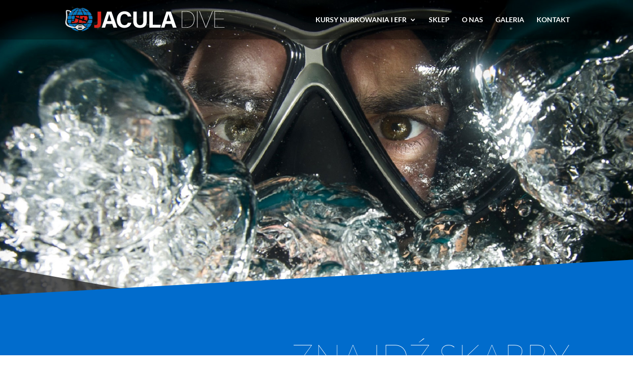

--- FILE ---
content_type: text/css
request_url: https://jaculadive.pl/wp-content/et-cache/2/et-core-unified-deferred-2.min.css?ver=1768065796
body_size: -217
content:
.et_pb_section_2{height:100%}